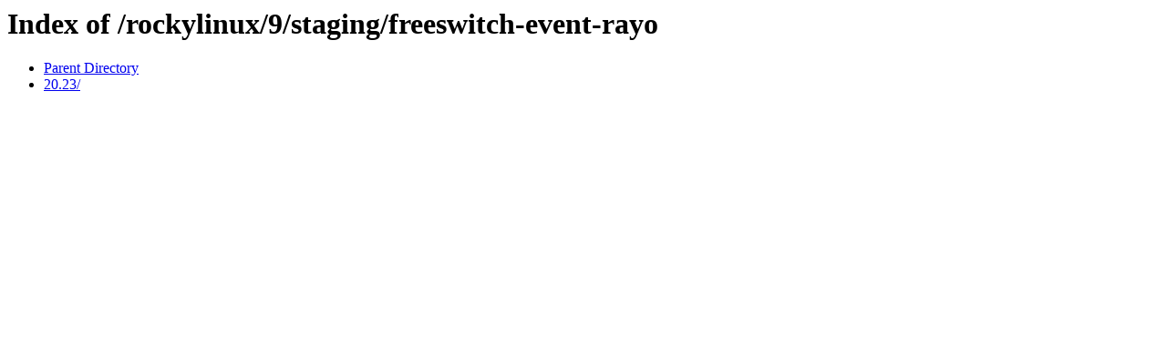

--- FILE ---
content_type: text/html;charset=ISO-8859-1
request_url: https://packages.2600hz.com/rockylinux/9/staging/freeswitch-event-rayo/
body_size: 347
content:
<!DOCTYPE HTML PUBLIC "-//W3C//DTD HTML 3.2 Final//EN">
<html>
 <head>
  <title>Index of /rockylinux/9/staging/freeswitch-event-rayo</title>
 </head>
 <body>
<h1>Index of /rockylinux/9/staging/freeswitch-event-rayo</h1>
<ul><li><a href="/rockylinux/9/staging/"> Parent Directory</a></li>
<li><a href="20.23/"> 20.23/</a></li>
</ul>
</body></html>
